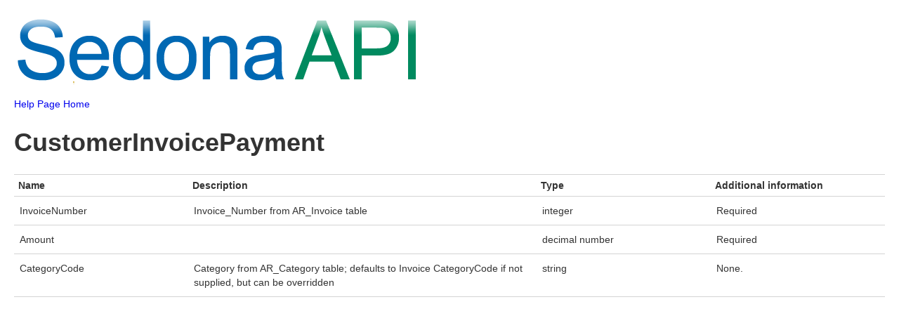

--- FILE ---
content_type: text/html; charset=utf-8
request_url: http://sedonaapi.custom-alarm.com/Help/ResourceModel?modelName=CustomerInvoicePayment
body_size: 979
content:
<!DOCTYPE html>
<html>
<head>
    <meta charset="utf-8" />
    <meta name="viewport" content="width=device-width" />
    <title></title>
    <link href='https://fonts.googleapis.com/css?family=Arial:400italic,700italic,400,700' rel='stylesheet' type='text/css'>
    
    
    <style>
        body {
            margin: 20px;           
        }
    </style>
</head>
<body>
    <img src="/Content/Images/logo_api.png" alt="SedonaAPI" />
    <link type="text/css" href="/Areas/HelpPage/HelpPage.css" rel="stylesheet" />
<div id="body" class="help-page">
    <section class="featured">
        <div class="content-wrapper">
            <p>
                <a href="/Help">Help Page Home</a>
            </p>
        </div>
    </section>
    <h1>CustomerInvoicePayment</h1>
    <p></p>
    <section class="content-wrapper main-content clear-fix">
            <table class="help-page-table">
        <thead>
            <tr><th>Name</th><th>Description</th><th>Type</th><th>Additional information</th></tr>
        </thead>
        <tbody>
                <tr>
                    <td class="parameter-name">InvoiceNumber</td>
                    <td class="parameter-documentation">
                        <p>Invoice_Number from AR_Invoice table</p>
                    </td>
                    <td class="parameter-type">
                        integer
                    </td>
                    <td class="parameter-annotations">
                                <p>Required</p>
                    </td>
                </tr>
                <tr>
                    <td class="parameter-name">Amount</td>
                    <td class="parameter-documentation">
                        <p></p>
                    </td>
                    <td class="parameter-type">
                        decimal number
                    </td>
                    <td class="parameter-annotations">
                                <p>Required</p>
                    </td>
                </tr>
                <tr>
                    <td class="parameter-name">CategoryCode</td>
                    <td class="parameter-documentation">
                        <p>Category from AR_Category table; defaults to Invoice CategoryCode if not supplied, but can be overridden</p>
                    </td>
                    <td class="parameter-type">
                        string
                    </td>
                    <td class="parameter-annotations">
                            <p>None.</p>
                    </td>
                </tr>
        </tbody>
    </table>


    </section>
</div>

</body>
</html>

--- FILE ---
content_type: text/css
request_url: http://sedonaapi.custom-alarm.com/Areas/HelpPage/HelpPage.css
body_size: 878
content:
.help-page h1,
.help-page .h1,
.help-page h2,
.help-page .h2,
.help-page h3,
.help-page .h3,
#body.help-page,
.help-page-table th,
.help-page-table pre,
.help-page-table p {
    font-family: Arial, sans-serif;
}

.help-page pre.wrapped {
    white-space: -moz-pre-wrap;
    white-space: -pre-wrap;
    white-space: -o-pre-wrap;
    white-space: pre-wrap;
}

.help-page .warning-message-container {
    margin-top: 20px;
    padding: 0 10px;
    color: #525252;
    background: #EFDCA9; 
    border: 1px solid #CCCCCC;
}

.help-page-table {
    width: 100%;
    border-collapse: collapse;
    text-align: left;
    margin: 0px 0px 20px 0px;
    border-top: 1px solid #D4D4D4;
}

.help-page-table th {
    text-align: left;
    font-weight: bold;
    border-bottom: 1px solid #D4D4D4;
    padding: 5px 6px 5px 6px;
}

.help-page-table td {
    border-bottom: 1px solid #D4D4D4;
    padding: 10px 8px 10px 8px;
    vertical-align: top;
}

.help-page-table pre,
.help-page-table p {
    margin: 0px;
    padding: 0px;
    font-family: inherit;
    font-size: 100%;
}

.help-page-table tbody tr:hover td {
    background-color: #F3F3F3;
}

.help-page a:hover {
    background-color: transparent;
}

.help-page .sample-header {
    border: 2px solid #D4D4D4;
    background: #00497E;
    color: #FFFFFF;
    padding: 8px 15px;
    border-bottom: none;
    display: inline-block;
    margin: 10px 0px 0px 0px;
}

.help-page .sample-content {
    display: block;
    border-width: 0;
    padding: 15px 20px;
    background: #FFFFFF;
    border: 2px solid #D4D4D4;
    margin: 0px 0px 10px 0px;
}

.help-page .api-name {
    width: 40%;
}

.help-page .api-documentation {
    width: 60%;
}

.help-page .parameter-name {
    width: 20%;
}

.help-page .parameter-documentation {
    width: 40%;
}

.help-page .parameter-type {
    width: 20%;
}

.help-page .parameter-annotations {
    width: 20%;
}

.help-page h1,
.help-page .h1 {
    font-size: 36px;
    line-height: normal;
}

.help-page h2,
.help-page .h2 {
    font-size: 24px;
}

.help-page h3,
.help-page .h3 {
    font-size: 20px;
}

#body.help-page {
    font-size: 14px;
    line-height: 143%;
    color: #333;
}

.help-page a {
    color: #0000EE;
    text-decoration: none;
}
